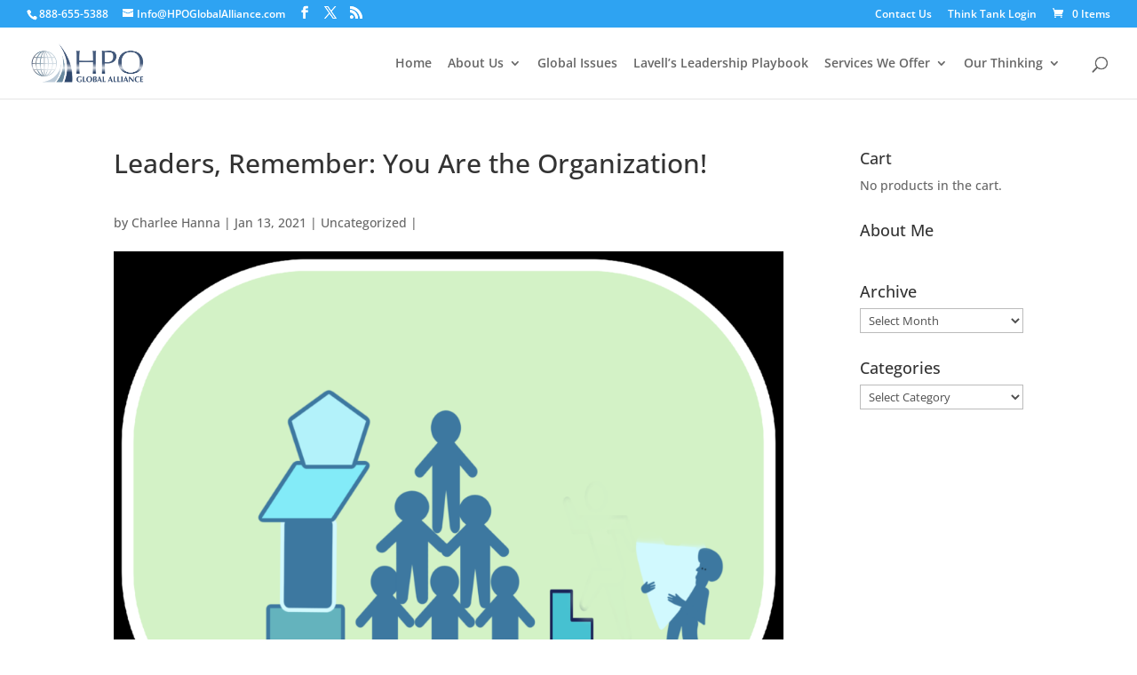

--- FILE ---
content_type: text/css
request_url: https://hpoglobalalliance.com/wp-content/plugins/cm-tweaks/styles.css
body_size: 625
content:


li.gfield {
	padding-left: 0px !important;
} li.gfield:before {
	display: none !important;
} .gform_widget li.field_sublabel_hidden_label,
	#gform_wrapper_2 li.field_sublabel_hidden_label {
	margin-bottom: 1px;
} .gform_widget label,
	#gform_wrapper_2 label {
	display: none !important;
} .gform_widget .ginput_container {
	margin-top: 0px !important;
} .gform_widget input {
	margin-top: 0px !important;
	margin-bottom: 0px !important;
} #gform_wrapper_2 .ginput_container {
	margin-top: 10px !important;
} #gform_wrapper_2 input {
	margin-top: 0px !important;
	margin-bottom: 0px !important;
}


div.entry-content > div > div.et_pb_slider {
	border-top: 2px solid #555;
	border-bottom: 2px solid #555;
} div.entry-content > div > div.et_pb_slider > div.et_pb_slides {
} div.entry-content > div > div.et_pb_slider > div.et_pb_slides div.et_pb_slide {
	padding: 0;
} div.entry-content > div > div.et_pb_slider > div.et_pb_slides div.et_pb_slide div.et_pb_container {
	max-width: 100%;
	width: 100%;
	margin: 0px;
 	background: rgba(250,250,250,.3);
} div.entry-content > div > div.et_pb_slider > div.et_pb_slides div.et_pb_container div.et_pb_slide_description {

}



.button,
button,
input[type=button],
input[type=submit],
input[type=reset] {
	background: #999;
	border: 2px solid #fff;
	border-radius: 7px;
	padding: 8px 13px;
	font-size: 1.3em;
	color: #fff;
} .button:hover,
	button:hover,
	input[type=button]:hover,
	input[type=submit]:hover,
	input[type=reset]:hover {
	color: #fff;
	background: #aaa;
	border: 2px solid #aaa;
}


.et-social-facebook a.icon:before { content: '\e093'; }
.et-social-twitter a.icon:before { content: '\e094'; }
.et-social-google-plus a.icon:before { content: '\e096'; }
.et-social-pinterest a.icon:before { content: '\e095'; }
.et-social-linkedin a.icon:before { content: '\e09d'; }
.et-social-tumblr a.icon:before { content: '\e097'; }
.et-social-instagram a.icon:before { content: '\e09a'; }
.et-social-skype a.icon:before { content: '\e0a2'; }
.et-social-flikr a.icon:before { content: '\e0a6'; }
.et-social-myspace a.icon:before { content: '\e0a1'; }
.et-social-dribbble a.icon:before { content: '\e09b'; }
.et-social-youtube a.icon:before { content: '\e0a3'; }
.et-social-vimeo a.icon:before { content: '\e09c'; }
.et-social-rss a.icon:before { content: '\e09e'; }


--- FILE ---
content_type: text/css
request_url: https://hpoglobalalliance.com/wp-content/themes/hpo/style.css
body_size: 1869
content:
/*
Theme Name:  HPO
Theme URI:   http://hpo.previewmyproject.com
Version:     1.0
Description: A child theme of Divi. This is a custom child theme created for our site HPO.
Author:      Scopious Marketing
Author URI:  http://scopiousmarketing.com
Template:    Divi
*/


/***********************************************************************
Caution: do not remove this to keep Divi Children Engine always updated
Divi Children Engine version: 1.0.3
***********************************************************************/

/*------------------------------[FONT ICONS]-----------------------------*/
/*--[Created by Divi Children, http://divi4u.com/divi-children-plugin/]--*/
/*-----------------------------------------------------------------------*/

.icon_tags, .icon_profile, .icon_chat, .icon_clipboard, .icon_calendar {
	font-family: 'ETmodules';
	speak: none;
	font-style: normal;
	font-weight: normal;
	font-variant: normal;
	text-transform: none;
	line-height: 1;
	-webkit-font-smoothing: antialiased;
	-moz-osx-font-smoothing: grayscale;
	font-size: 16px;
	color: #318EC3;
}
.icon_tags:before {
	content: "\e07c";
	padding: 0px 5px 0 0;
}
.icon_profile:before {
	content: "\e08a";
	padding: 0 5px 0 0;
}
.icon_chat:before {
	content: "\e066";
	padding: 0 5px 0 20px;
}
.icon_clipboard:before {
	content: "\e0e6";
	padding: 0 5px 0 20px;
}
.icon_calendar:before {
	content: "\e023";
	padding: 0 5px 0 20px;
}


.categories_click {
	display: none !important;
}


/*- YOU CAN INCLUDE THE CUSTOM CODE FOR YOUR CHILD THEME BELOW THIS LINE-*/

/*------------------------------------------------*/
/*-----------------[BASIC STYLES]-----------------*/
/*------------------------------------------------*/

.random-logos {
	text-align: center;
} .random-logos > img {
	width: 29%;
	height: auto;
	margin: 2%;
	display: inline-block;
	vertical-align: middle;
}

#page-container {
	overflow: hidden !important;
}

.tribe-events-calendar thead th {
	color: #fff;
}

#top-menu li, .fullwidth-menu li {
  padding-right: 14px !important;
}

div.milestones > div {
	display: none;
} div.milestones > div.milestone_0 {
	display: block;
}

body.single .et_post_meta_wrapper h1 {
	margin-bottom: 30px;
} body.single .et_post_meta_wrapper img {

} body.single .entry-content {
	padding-top: 0px;
}

.et_pb_bg_layout_dark a,
a.offer {
	color: #B7C8D3;
} .et_pb_bg_layout_dark a:hover,
	a.offer:hover {
	text-decoration: underline;
	color: #C7D9E5;
}


#focusmap-container-text > p {
	margin: 0px;
	padding: 0px;
} #focusmap-container-text img {
	display: inline-block;
	box-shadow: 0px 0px 10px 0px #1e345d;
} #focuspath-information {
	margin-top: -10px;
}


#post-42 > div > div.et_pb_section.et_pb_section_1.et_pb_with_background.et_section_regular > div.et_pb_row.et_pb_row_2 > div.et_pb_column.et_pb_column_1_3.et_pb_column_4 > div > div > div.et_pb_main_blurb_image > span {
	border: 6px solid !important;
	padding: 17px !important;
}

hr {
	border: none !important;
	height: 4px !important;
}  hr {
	background: #5d7e95;
} .et_pb_bg_layout_dark  hr {
	background: #fff;
}

.circle {
	margin-top: 10px;
	border-radius: 100%;
	background: #b8c7d3;
	padding: 3px;
	color: #fff;
	display: inline-block;
	font-size: 1.8em;
	text-align: center;
	font-weight: 400px;
	width: 31px;
	height: 31px;
}

.circle-icon .et_pb_main_blurb_image {
	margin-top: 10px;
	border-radius: 100%;
	background: #fff;
	padding: 15px;
	color: #1e345d;
	display: inline-block;
	font-size: 1.8em;
	text-align: center;
	font-weight: 400px;
	height: 90px;
	width: 90px;
} .circle-icon .et_pb_main_blurb_image img {
	display: inline-block;
	width: 80px;
	height: auto;
	max-width: 95%;
	max-height: 95%;
}

.et_pb_testimonial {
	background-color: #fff !important;
	border: 2px solid #5d7e95;
	border-radius: 2px;
	color: #5d7e95;
	font-size: 1.1em;
	margin-top: 60px !important;
} .et_pb_testimonial:before {
	color: #fff !important;
	background-color: #5d7e95 !important;
	border: none;
	font-size: 64px !important;
	top: -36px !important;
}



/*------------------------------------------------*/
/*---------------[MAIN LAYOUT INFO]---------------*/
/*------------------------------------------------*/



/*------------------------------------------------*/
/*---------------[DROPDOWN MENU]------------------*/
/*------------------------------------------------*/



/*------------------------------------------------*/
/*-------------------[COMMENTS]-------------------*/
/*------------------------------------------------*/



/*------------------------------------------------*/
/*---------------------[FOOTER]-------------------*/
/*------------------------------------------------*/



/*------------------------------------------------*/
/*--------------------[SIDEBAR]-------------------*/
/*------------------------------------------------*/



/*------------------------------------------------*/
/*------------[CAPTIONS AND ALIGNMENTS]-----------*/
/*------------------------------------------------*/



/*------------------------------------------------*/
/*-----------------[WP CALENDAR]------------------*/
/*------------------------------------------------*/



/*------------------------------------------------*/
/*-------------------[PAGE NAVI]------------------*/
/*------------------------------------------------*/



/*------------------------------------------------*/
/*------------------[TRANSITIONS]-----------------*/
/*------------------------------------------------*/



/*------------------------------------------------*/
/*---------------[RESPONSIVE LAYOUTS]-------------*/
/*------------------------------------------------*/

@media only screen and ( min-width:981px ) {

	#focusmap-container,
	#focusmap-container-text > p {
		margin: 0px;
		padding: 0px;
	}

	.et_header_style_left .logo_container {
		width: auto !important;
	}

/*	#main-footer .container {
		width: 100% !important;
		max-width: none !important;/*
		margin-left: 0px !important;
		margin-right: 0px !important;*/
		padding-left: 30px !important;
		padding-right: 30px !important;
	}*/

}

/*-------------------[960px]------------------*/
@media only screen and ( min-width:981px ) and ( max-width:1100px ) {

	#focusmap-container,
	#focusmap-container-text > p {
		margin: 0px;
		padding: 0px;
	}

	/*-------------------[Sliders]------------------*/

	/*-------------------[Portfolio]------------------*/

	/*-------------------[Sidebar]------------------*/

	/*-------------------[Menu]------------------*/

}

/*-------------------[768px]------------------*/
@media only screen and ( max-width:980px ) {

	#focusmap-container,

	#focusmap-container-text > p {
		margin: 0px;
		padding: 0px;
	}
	/*-------------------[Portfolio]------------------*/

	/*-------------------[Sliders]------------------*/

	/*-------------------[Menu]------------------*/

}

@media only screen and ( min-width:768px ) and ( max-width:980px ) {

	#focusmap-container,
	#focusmap-container-text > p {
		margin: 0px;
		padding: 0px;
	}
}

@media screen and ( max-width:782px ) {

	#focusmap-container,
	#focusmap-container-text > p {
		margin: 0px;
		padding: 0px;
	}
}

/*-------------------[480px]------------------*/
@media only screen and ( max-width:767px ) {

	#focusmap-container,
	#focusmap-container-text > p {
		margin: 0px;
		padding: 0px;
	}
	/*-------------------[Menu]------------------*/

}

/*-------------------[320px]------------------*/
@media only screen and ( max-width:479px ) {

	#focusmap-container,
	#focusmap-container-text > p {
		margin: 0px;
		padding: 0px;
	}
}


--- FILE ---
content_type: text/css
request_url: https://hpoglobalalliance.com/wp-content/et-cache/global/et-divi-customizer-global.min.css?ver=1766343885
body_size: 67
content:
#main-content .container:before{width:0px;background-color:#ffffff}

--- FILE ---
content_type: text/javascript
request_url: https://hpoglobalalliance.com/wp-content/plugins/cm-tweaks/jquery.maphilight.min.js
body_size: 2649
content:
(function(G){var B,J,C,K,N,M,I,E,H,A,L;J=!!document.createElement("canvas").getContext;B=(function(){var P=document.createElement("div");P.innerHTML='<v:shape id="vml_flag1" adj="1" />';var O=P.firstChild;O.style.behavior="url(#default#VML)";return O?typeof O.adj=="object":true})();if(!(J||B)){G.fn.maphilight=function(){return this};return }if(J){E=function(O){return Math.max(0,Math.min(parseInt(O,16),255))};H=function(O,P){return"rgba("+E(O.substr(0,2))+","+E(O.substr(2,2))+","+E(O.substr(4,2))+","+P+")"};C=function(O){var P=G('<canvas style="width:'+O.width+"px;height:"+O.height+'px;"></canvas>').get(0);P.getContext("2d").clearRect(0,0,P.width,P.height);return P};var F=function(Q,O,R,P,S){P=P||0;S=S||0;Q.beginPath();if(O=="rect"){Q.rect(R[0]+P,R[1]+S,R[2]-R[0],R[3]-R[1])}else{if(O=="poly"){Q.moveTo(R[0]+P,R[1]+S);for(i=2;i<R.length;i+=2){Q.lineTo(R[i]+P,R[i+1]+S)}}else{if(O=="circ"){Q.arc(R[0]+P,R[1]+S,R[2],0,Math.PI*2,false)}}}Q.closePath()};K=function(Q,T,U,X,O){var S,P=Q.getContext("2d");if(X.shadow){P.save();if(X.shadowPosition=="inside"){F(P,T,U);P.clip()}var R=Q.width*100;var W=Q.height*100;F(P,T,U,R,W);P.shadowOffsetX=X.shadowX-R;P.shadowOffsetY=X.shadowY-W;P.shadowBlur=X.shadowRadius;P.shadowColor=H(X.shadowColor,X.shadowOpacity);var V=X.shadowFrom;if(!V){if(X.shadowPosition=="outside"){V="fill"}else{V="stroke"}}if(V=="stroke"){P.strokeStyle="rgba(0,0,0,1)";P.stroke()}else{if(V=="fill"){P.fillStyle="rgba(0,0,0,1)";P.fill()}}P.restore();if(X.shadowPosition=="outside"){P.save();F(P,T,U);P.globalCompositeOperation="destination-out";P.fillStyle="rgba(0,0,0,1);";P.fill();P.restore()}}P.save();F(P,T,U);if(X.fill){P.fillStyle=H(X.fillColor,X.fillOpacity);P.fill()}if(X.stroke){P.strokeStyle=H(X.strokeColor,X.strokeOpacity);P.lineWidth=X.strokeWidth;P.stroke()}P.restore();if(X.fade){G(Q).css("opacity",0).animate({opacity:1},100)}};N=function(O){O.getContext("2d").clearRect(0,0,O.width,O.height)}}else{C=function(O){return G('<var style="zoom:1;overflow:hidden;display:block;width:'+O.width+"px;height:"+O.height+'px;"></var>').get(0)};K=function(P,T,U,X,O){var V,W,R,S;for(var Q in U){U[Q]=parseInt(U[Q],10)}V='<v:fill color="#'+X.fillColor+'" opacity="'+(X.fill?X.fillOpacity:0)+'" />';W=(X.stroke?'strokeweight="'+X.strokeWidth+'" stroked="t" strokecolor="#'+X.strokeColor+'"':'stroked="f"');R='<v:stroke opacity="'+X.strokeOpacity+'"/>';if(T=="rect"){S=G('<v:rect name="'+O+'" filled="t" '+W+' style="zoom:1;margin:0;padding:0;display:block;position:absolute;left:'+U[0]+"px;top:"+U[1]+"px;width:"+(U[2]-U[0])+"px;height:"+(U[3]-U[1])+'px;"></v:rect>')}else{if(T=="poly"){S=G('<v:shape name="'+O+'" filled="t" '+W+' coordorigin="0,0" coordsize="'+P.width+","+P.height+'" path="m '+U[0]+","+U[1]+" l "+U.join(",")+' x e" style="zoom:1;margin:0;padding:0;display:block;position:absolute;top:0px;left:0px;width:'+P.width+"px;height:"+P.height+'px;"></v:shape>')}else{if(T=="circ"){S=G('<v:oval name="'+O+'" filled="t" '+W+' style="zoom:1;margin:0;padding:0;display:block;position:absolute;left:'+(U[0]-U[2])+"px;top:"+(U[1]-U[2])+"px;width:"+(U[2]*2)+"px;height:"+(U[2]*2)+'px;"></v:oval>')}}}S.get(0).innerHTML=V+R;G(P).append(S)};N=function(P){var O=G("<div>"+P.innerHTML+"</div>");O.children("[name=highlighted]").remove();P.innerHTML=O.html()}}M=function(P){var O,Q=P.getAttribute("coords").split(",");for(O=0;O<Q.length;O++){Q[O]=parseFloat(Q[O])}return[P.getAttribute("shape").toLowerCase().substr(0,4),Q]};L=function(Q,P){var O=G(Q);return G.extend({},P,G.metadata?O.metadata():false,O.data("maphilight"))};A=function(O){if(!O.complete){return false}if(typeof O.naturalWidth!="undefined"&&O.naturalWidth===0){return false}return true};I={position:"absolute",left:0,top:0,padding:0,border:0};var D=false;G.fn.maphilight=function(O){O=G.extend({},G.fn.maphilight.defaults,O);if(!J&&!D){G(window).ready(function(){document.namespaces.add("v","urn:schemas-microsoft-com:vml");var Q=document.createStyleSheet();var P=["shape","rect","oval","circ","fill","stroke","imagedata","group","textbox"];G.each(P,function(){Q.addRule("v\\:"+this,"behavior: url(#default#VML); antialias:true")})});D=true}return this.each(function(){var U,R,Y,Q,T,V,X,S,W;U=G(this);if(!A(this)){return window.setTimeout(function(){U.maphilight(O)},200)}Y=G.extend({},O,G.metadata?U.metadata():false,U.data("maphilight"));W=U.get(0).getAttribute("usemap");if(!W){return }Q=G('map[name="'+W.substr(1)+'"]');if(!(U.is('img,input[type="image"]')&&W&&Q.size()>0)){return }if(U.hasClass("maphilighted")){var P=U.parent();U.insertBefore(P);P.remove();G(Q).unbind(".maphilight").find("area[coords]").unbind(".maphilight")}R=G("<div></div>").css({display:"block",background:'url("'+this.src+'")',position:"relative",padding:0,width:this.width,height:this.height});if(Y.wrapClass){if(Y.wrapClass===true){R.addClass(G(this).attr("class"))}else{R.addClass(Y.wrapClass)}}U.before(R).css("opacity",0).css(I).remove();if(B){U.css("filter","Alpha(opacity=0)")}R.append(U);T=C(this);G(T).css(I);T.height=this.height;T.width=this.width;X=function(c){var a,b;b=L(this,Y);if(!b.neverOn&&!b.alwaysOn){a=M(this);K(T,a[0],a[1],b,"highlighted");if(b.groupBy){var Z;if(/^[a-zA-Z][\-a-zA-Z]+$/.test(b.groupBy)){Z=Q.find("area["+b.groupBy+'="'+G(this).attr(b.groupBy)+'"]')}else{Z=Q.find(b.groupBy)}var d=this;Z.each(function(){if(this!=d){var f=L(this,Y);if(!f.neverOn&&!f.alwaysOn){var e=M(this);K(T,e[0],e[1],f,"highlighted")}}})}if(!J){G(T).append("<v:rect></v:rect>")}}};G(Q).bind("alwaysOn.maphilight",function(){if(V){N(V)}if(!J){G(T).empty()}G(Q).find("area[coords]").each(function(){var Z,a;a=L(this,Y);if(a.alwaysOn){if(!V&&J){V=C(U[0]);G(V).css(I);V.width=U[0].width;V.height=U[0].height;U.before(V)}a.fade=a.alwaysOnFade;Z=M(this);if(J){K(V,Z[0],Z[1],a,"")}else{K(T,Z[0],Z[1],a,"")}}})});G(Q).trigger("alwaysOn.maphilight").find("area[coords]").bind("mouseover.maphilight",X).bind("mouseout.maphilight",function(Z){N(T)});U.before(T);U.addClass("maphilighted")})};G.fn.maphilight.defaults={fill:true,fillColor:"000000",fillOpacity:0.2,stroke:true,strokeColor:"ff0000",strokeOpacity:1,strokeWidth:1,fade:true,alwaysOn:false,neverOn:false,groupBy:false,wrapClass:true,shadow:false,shadowX:0,shadowY:0,shadowRadius:6,shadowColor:"000000",shadowOpacity:0.8,shadowPosition:"outside",shadowFrom:false}})(jQuery);


--- FILE ---
content_type: text/plain
request_url: https://www.google-analytics.com/j/collect?v=1&_v=j102&a=648205257&t=pageview&_s=1&dl=https%3A%2F%2Fhpoglobalalliance.com%2Fleaders-remember-you-are-the-organization%2Fhigh-performance-organizations%2F&ul=en-us%40posix&dt=Leaders%2C%20Remember%3A%20You%20Are%20the%20Organization!%7CHPO&sr=1280x720&vp=1280x720&_u=IEBAAEABAAAAACAAI~&jid=1633614778&gjid=1528276281&cid=1345659593.1769632760&tid=UA-71217820-1&_gid=309492294.1769632760&_r=1&_slc=1&z=1107949311
body_size: -452
content:
2,cG-6L14MY7L6P

--- FILE ---
content_type: text/javascript
request_url: https://hpoglobalalliance.com/wp-content/plugins/cm-tweaks/cm-tweaks.js
body_size: 261
content:

jQuery(document).ready(function(e) {
	jQuery('img[usemap]').rwdImageMaps();

	jQuery('area').on('click', function() {
// 		alert($(this).attr('alt') + ' clicked');
	});

// 	jQuery('.hilight-map').maphilight();

});


function focuspath_milestone(id) {
	var container = document.getElementById('focuspath-information');
	var content = document.getElementById(id);
	container.innerHTML = content.innerHTML;
}